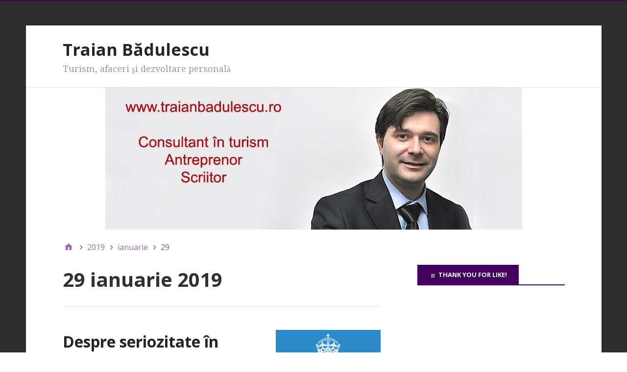

--- FILE ---
content_type: text/html; charset=UTF-8
request_url: http://www.traianbadulescu.ro/2019/01/29/
body_size: 11575
content:
<!DOCTYPE html>
<html lang="ro-RO">

<head>
<meta charset="UTF-8" />
<title>29 ianuarie 2019 &#8211; Traian Bădulescu</title>
<meta name='robots' content='max-image-preview:large' />
<meta name="viewport" content="width=device-width, initial-scale=1" />
<meta name="generator" content="Stargazer 4.0.0" />
<link rel='dns-prefetch' href='//fonts.googleapis.com' />
<link rel="alternate" type="application/rss+xml" title="Traian Bădulescu &raquo; Flux" href="http://www.traianbadulescu.ro/feed/" />
<link rel="alternate" type="application/rss+xml" title="Traian Bădulescu &raquo; Flux comentarii" href="http://www.traianbadulescu.ro/comments/feed/" />
<link rel="pingback" href="http://www.traianbadulescu.ro/xmlrpc.php" />
<script type="text/javascript">
window._wpemojiSettings = {"baseUrl":"https:\/\/s.w.org\/images\/core\/emoji\/14.0.0\/72x72\/","ext":".png","svgUrl":"https:\/\/s.w.org\/images\/core\/emoji\/14.0.0\/svg\/","svgExt":".svg","source":{"concatemoji":"http:\/\/www.traianbadulescu.ro\/wp-includes\/js\/wp-emoji-release.min.js?ver=6.2.8"}};
/*! This file is auto-generated */
!function(e,a,t){var n,r,o,i=a.createElement("canvas"),p=i.getContext&&i.getContext("2d");function s(e,t){p.clearRect(0,0,i.width,i.height),p.fillText(e,0,0);e=i.toDataURL();return p.clearRect(0,0,i.width,i.height),p.fillText(t,0,0),e===i.toDataURL()}function c(e){var t=a.createElement("script");t.src=e,t.defer=t.type="text/javascript",a.getElementsByTagName("head")[0].appendChild(t)}for(o=Array("flag","emoji"),t.supports={everything:!0,everythingExceptFlag:!0},r=0;r<o.length;r++)t.supports[o[r]]=function(e){if(p&&p.fillText)switch(p.textBaseline="top",p.font="600 32px Arial",e){case"flag":return s("\ud83c\udff3\ufe0f\u200d\u26a7\ufe0f","\ud83c\udff3\ufe0f\u200b\u26a7\ufe0f")?!1:!s("\ud83c\uddfa\ud83c\uddf3","\ud83c\uddfa\u200b\ud83c\uddf3")&&!s("\ud83c\udff4\udb40\udc67\udb40\udc62\udb40\udc65\udb40\udc6e\udb40\udc67\udb40\udc7f","\ud83c\udff4\u200b\udb40\udc67\u200b\udb40\udc62\u200b\udb40\udc65\u200b\udb40\udc6e\u200b\udb40\udc67\u200b\udb40\udc7f");case"emoji":return!s("\ud83e\udef1\ud83c\udffb\u200d\ud83e\udef2\ud83c\udfff","\ud83e\udef1\ud83c\udffb\u200b\ud83e\udef2\ud83c\udfff")}return!1}(o[r]),t.supports.everything=t.supports.everything&&t.supports[o[r]],"flag"!==o[r]&&(t.supports.everythingExceptFlag=t.supports.everythingExceptFlag&&t.supports[o[r]]);t.supports.everythingExceptFlag=t.supports.everythingExceptFlag&&!t.supports.flag,t.DOMReady=!1,t.readyCallback=function(){t.DOMReady=!0},t.supports.everything||(n=function(){t.readyCallback()},a.addEventListener?(a.addEventListener("DOMContentLoaded",n,!1),e.addEventListener("load",n,!1)):(e.attachEvent("onload",n),a.attachEvent("onreadystatechange",function(){"complete"===a.readyState&&t.readyCallback()})),(e=t.source||{}).concatemoji?c(e.concatemoji):e.wpemoji&&e.twemoji&&(c(e.twemoji),c(e.wpemoji)))}(window,document,window._wpemojiSettings);
</script>
<!-- AL2FB CSS -->
<style type="text/css" media="screen">
.al2fb_widget_comments { }
.al2fb_widget_comments li { }
.al2fb_widget_picture { width: 32px; height: 32px; }
.al2fb_widget_name { }
.al2fb_widget_comment { }
.al2fb_widget_date { font-size: smaller; }</style>
<link rel='stylesheet' id='al2fb_style-css' href='http://www.traianbadulescu.ro/wp-content/plugins/add-link-to-facebook/add-link-to-facebook.css?ver=6.2.8' type='text/css' media='all' />
<link rel='stylesheet' id='wp-block-library-css' href='http://www.traianbadulescu.ro/wp-includes/css/dist/block-library/style.min.css?ver=6.2.8' type='text/css' media='all' />
<link rel='stylesheet' id='classic-theme-styles-css' href='http://www.traianbadulescu.ro/wp-includes/css/classic-themes.min.css?ver=6.2.8' type='text/css' media='all' />
<style id='global-styles-inline-css' type='text/css'>
body{--wp--preset--color--black: #000000;--wp--preset--color--cyan-bluish-gray: #abb8c3;--wp--preset--color--white: #ffffff;--wp--preset--color--pale-pink: #f78da7;--wp--preset--color--vivid-red: #cf2e2e;--wp--preset--color--luminous-vivid-orange: #ff6900;--wp--preset--color--luminous-vivid-amber: #fcb900;--wp--preset--color--light-green-cyan: #7bdcb5;--wp--preset--color--vivid-green-cyan: #00d084;--wp--preset--color--pale-cyan-blue: #8ed1fc;--wp--preset--color--vivid-cyan-blue: #0693e3;--wp--preset--color--vivid-purple: #9b51e0;--wp--preset--gradient--vivid-cyan-blue-to-vivid-purple: linear-gradient(135deg,rgba(6,147,227,1) 0%,rgb(155,81,224) 100%);--wp--preset--gradient--light-green-cyan-to-vivid-green-cyan: linear-gradient(135deg,rgb(122,220,180) 0%,rgb(0,208,130) 100%);--wp--preset--gradient--luminous-vivid-amber-to-luminous-vivid-orange: linear-gradient(135deg,rgba(252,185,0,1) 0%,rgba(255,105,0,1) 100%);--wp--preset--gradient--luminous-vivid-orange-to-vivid-red: linear-gradient(135deg,rgba(255,105,0,1) 0%,rgb(207,46,46) 100%);--wp--preset--gradient--very-light-gray-to-cyan-bluish-gray: linear-gradient(135deg,rgb(238,238,238) 0%,rgb(169,184,195) 100%);--wp--preset--gradient--cool-to-warm-spectrum: linear-gradient(135deg,rgb(74,234,220) 0%,rgb(151,120,209) 20%,rgb(207,42,186) 40%,rgb(238,44,130) 60%,rgb(251,105,98) 80%,rgb(254,248,76) 100%);--wp--preset--gradient--blush-light-purple: linear-gradient(135deg,rgb(255,206,236) 0%,rgb(152,150,240) 100%);--wp--preset--gradient--blush-bordeaux: linear-gradient(135deg,rgb(254,205,165) 0%,rgb(254,45,45) 50%,rgb(107,0,62) 100%);--wp--preset--gradient--luminous-dusk: linear-gradient(135deg,rgb(255,203,112) 0%,rgb(199,81,192) 50%,rgb(65,88,208) 100%);--wp--preset--gradient--pale-ocean: linear-gradient(135deg,rgb(255,245,203) 0%,rgb(182,227,212) 50%,rgb(51,167,181) 100%);--wp--preset--gradient--electric-grass: linear-gradient(135deg,rgb(202,248,128) 0%,rgb(113,206,126) 100%);--wp--preset--gradient--midnight: linear-gradient(135deg,rgb(2,3,129) 0%,rgb(40,116,252) 100%);--wp--preset--duotone--dark-grayscale: url('#wp-duotone-dark-grayscale');--wp--preset--duotone--grayscale: url('#wp-duotone-grayscale');--wp--preset--duotone--purple-yellow: url('#wp-duotone-purple-yellow');--wp--preset--duotone--blue-red: url('#wp-duotone-blue-red');--wp--preset--duotone--midnight: url('#wp-duotone-midnight');--wp--preset--duotone--magenta-yellow: url('#wp-duotone-magenta-yellow');--wp--preset--duotone--purple-green: url('#wp-duotone-purple-green');--wp--preset--duotone--blue-orange: url('#wp-duotone-blue-orange');--wp--preset--font-size--small: 13px;--wp--preset--font-size--medium: 20px;--wp--preset--font-size--large: 36px;--wp--preset--font-size--x-large: 42px;--wp--preset--spacing--20: 0.44rem;--wp--preset--spacing--30: 0.67rem;--wp--preset--spacing--40: 1rem;--wp--preset--spacing--50: 1.5rem;--wp--preset--spacing--60: 2.25rem;--wp--preset--spacing--70: 3.38rem;--wp--preset--spacing--80: 5.06rem;--wp--preset--shadow--natural: 6px 6px 9px rgba(0, 0, 0, 0.2);--wp--preset--shadow--deep: 12px 12px 50px rgba(0, 0, 0, 0.4);--wp--preset--shadow--sharp: 6px 6px 0px rgba(0, 0, 0, 0.2);--wp--preset--shadow--outlined: 6px 6px 0px -3px rgba(255, 255, 255, 1), 6px 6px rgba(0, 0, 0, 1);--wp--preset--shadow--crisp: 6px 6px 0px rgba(0, 0, 0, 1);}:where(.is-layout-flex){gap: 0.5em;}body .is-layout-flow > .alignleft{float: left;margin-inline-start: 0;margin-inline-end: 2em;}body .is-layout-flow > .alignright{float: right;margin-inline-start: 2em;margin-inline-end: 0;}body .is-layout-flow > .aligncenter{margin-left: auto !important;margin-right: auto !important;}body .is-layout-constrained > .alignleft{float: left;margin-inline-start: 0;margin-inline-end: 2em;}body .is-layout-constrained > .alignright{float: right;margin-inline-start: 2em;margin-inline-end: 0;}body .is-layout-constrained > .aligncenter{margin-left: auto !important;margin-right: auto !important;}body .is-layout-constrained > :where(:not(.alignleft):not(.alignright):not(.alignfull)){max-width: var(--wp--style--global--content-size);margin-left: auto !important;margin-right: auto !important;}body .is-layout-constrained > .alignwide{max-width: var(--wp--style--global--wide-size);}body .is-layout-flex{display: flex;}body .is-layout-flex{flex-wrap: wrap;align-items: center;}body .is-layout-flex > *{margin: 0;}:where(.wp-block-columns.is-layout-flex){gap: 2em;}.has-black-color{color: var(--wp--preset--color--black) !important;}.has-cyan-bluish-gray-color{color: var(--wp--preset--color--cyan-bluish-gray) !important;}.has-white-color{color: var(--wp--preset--color--white) !important;}.has-pale-pink-color{color: var(--wp--preset--color--pale-pink) !important;}.has-vivid-red-color{color: var(--wp--preset--color--vivid-red) !important;}.has-luminous-vivid-orange-color{color: var(--wp--preset--color--luminous-vivid-orange) !important;}.has-luminous-vivid-amber-color{color: var(--wp--preset--color--luminous-vivid-amber) !important;}.has-light-green-cyan-color{color: var(--wp--preset--color--light-green-cyan) !important;}.has-vivid-green-cyan-color{color: var(--wp--preset--color--vivid-green-cyan) !important;}.has-pale-cyan-blue-color{color: var(--wp--preset--color--pale-cyan-blue) !important;}.has-vivid-cyan-blue-color{color: var(--wp--preset--color--vivid-cyan-blue) !important;}.has-vivid-purple-color{color: var(--wp--preset--color--vivid-purple) !important;}.has-black-background-color{background-color: var(--wp--preset--color--black) !important;}.has-cyan-bluish-gray-background-color{background-color: var(--wp--preset--color--cyan-bluish-gray) !important;}.has-white-background-color{background-color: var(--wp--preset--color--white) !important;}.has-pale-pink-background-color{background-color: var(--wp--preset--color--pale-pink) !important;}.has-vivid-red-background-color{background-color: var(--wp--preset--color--vivid-red) !important;}.has-luminous-vivid-orange-background-color{background-color: var(--wp--preset--color--luminous-vivid-orange) !important;}.has-luminous-vivid-amber-background-color{background-color: var(--wp--preset--color--luminous-vivid-amber) !important;}.has-light-green-cyan-background-color{background-color: var(--wp--preset--color--light-green-cyan) !important;}.has-vivid-green-cyan-background-color{background-color: var(--wp--preset--color--vivid-green-cyan) !important;}.has-pale-cyan-blue-background-color{background-color: var(--wp--preset--color--pale-cyan-blue) !important;}.has-vivid-cyan-blue-background-color{background-color: var(--wp--preset--color--vivid-cyan-blue) !important;}.has-vivid-purple-background-color{background-color: var(--wp--preset--color--vivid-purple) !important;}.has-black-border-color{border-color: var(--wp--preset--color--black) !important;}.has-cyan-bluish-gray-border-color{border-color: var(--wp--preset--color--cyan-bluish-gray) !important;}.has-white-border-color{border-color: var(--wp--preset--color--white) !important;}.has-pale-pink-border-color{border-color: var(--wp--preset--color--pale-pink) !important;}.has-vivid-red-border-color{border-color: var(--wp--preset--color--vivid-red) !important;}.has-luminous-vivid-orange-border-color{border-color: var(--wp--preset--color--luminous-vivid-orange) !important;}.has-luminous-vivid-amber-border-color{border-color: var(--wp--preset--color--luminous-vivid-amber) !important;}.has-light-green-cyan-border-color{border-color: var(--wp--preset--color--light-green-cyan) !important;}.has-vivid-green-cyan-border-color{border-color: var(--wp--preset--color--vivid-green-cyan) !important;}.has-pale-cyan-blue-border-color{border-color: var(--wp--preset--color--pale-cyan-blue) !important;}.has-vivid-cyan-blue-border-color{border-color: var(--wp--preset--color--vivid-cyan-blue) !important;}.has-vivid-purple-border-color{border-color: var(--wp--preset--color--vivid-purple) !important;}.has-vivid-cyan-blue-to-vivid-purple-gradient-background{background: var(--wp--preset--gradient--vivid-cyan-blue-to-vivid-purple) !important;}.has-light-green-cyan-to-vivid-green-cyan-gradient-background{background: var(--wp--preset--gradient--light-green-cyan-to-vivid-green-cyan) !important;}.has-luminous-vivid-amber-to-luminous-vivid-orange-gradient-background{background: var(--wp--preset--gradient--luminous-vivid-amber-to-luminous-vivid-orange) !important;}.has-luminous-vivid-orange-to-vivid-red-gradient-background{background: var(--wp--preset--gradient--luminous-vivid-orange-to-vivid-red) !important;}.has-very-light-gray-to-cyan-bluish-gray-gradient-background{background: var(--wp--preset--gradient--very-light-gray-to-cyan-bluish-gray) !important;}.has-cool-to-warm-spectrum-gradient-background{background: var(--wp--preset--gradient--cool-to-warm-spectrum) !important;}.has-blush-light-purple-gradient-background{background: var(--wp--preset--gradient--blush-light-purple) !important;}.has-blush-bordeaux-gradient-background{background: var(--wp--preset--gradient--blush-bordeaux) !important;}.has-luminous-dusk-gradient-background{background: var(--wp--preset--gradient--luminous-dusk) !important;}.has-pale-ocean-gradient-background{background: var(--wp--preset--gradient--pale-ocean) !important;}.has-electric-grass-gradient-background{background: var(--wp--preset--gradient--electric-grass) !important;}.has-midnight-gradient-background{background: var(--wp--preset--gradient--midnight) !important;}.has-small-font-size{font-size: var(--wp--preset--font-size--small) !important;}.has-medium-font-size{font-size: var(--wp--preset--font-size--medium) !important;}.has-large-font-size{font-size: var(--wp--preset--font-size--large) !important;}.has-x-large-font-size{font-size: var(--wp--preset--font-size--x-large) !important;}
.wp-block-navigation a:where(:not(.wp-element-button)){color: inherit;}
:where(.wp-block-columns.is-layout-flex){gap: 2em;}
.wp-block-pullquote{font-size: 1.5em;line-height: 1.6;}
</style>
<link rel='stylesheet' id='stargazer-font-css' href='https://fonts.googleapis.com/css?family=Droid+Serif%3A400%2C700%2C400italic%2C700italic%7COpen+Sans%3A300%2C400%2C600%2C700&#038;ver=6.2.8#038;subset=latin,latin-ext' type='text/css' media='all' />
<link rel='stylesheet' id='hybrid-one-five-css' href='http://www.traianbadulescu.ro/wp-content/themes/stargazer/library/css/one-five.min.css?ver=4.0.0' type='text/css' media='all' />
<link rel='stylesheet' id='hybrid-gallery-css' href='http://www.traianbadulescu.ro/wp-content/themes/stargazer/library/css/gallery.min.css?ver=4.0.0' type='text/css' media='all' />
<link rel='stylesheet' id='stargazer-mediaelement-css' href='http://www.traianbadulescu.ro/wp-content/themes/stargazer/css/mediaelement.min.css?ver=6.2.8' type='text/css' media='all' />
<link rel='stylesheet' id='stargazer-media-css' href='http://www.traianbadulescu.ro/wp-content/themes/stargazer/css/media.min.css?ver=6.2.8' type='text/css' media='all' />
<link rel='stylesheet' id='hybrid-style-css' href='http://www.traianbadulescu.ro/wp-content/themes/stargazer/style.min.css?ver=6.2.8' type='text/css' media='all' />
<style id='akismet-widget-style-inline-css' type='text/css'>

			.a-stats {
				--akismet-color-mid-green: #357b49;
				--akismet-color-white: #fff;
				--akismet-color-light-grey: #f6f7f7;

				max-width: 350px;
				width: auto;
			}

			.a-stats * {
				all: unset;
				box-sizing: border-box;
			}

			.a-stats strong {
				font-weight: 600;
			}

			.a-stats a.a-stats__link,
			.a-stats a.a-stats__link:visited,
			.a-stats a.a-stats__link:active {
				background: var(--akismet-color-mid-green);
				border: none;
				box-shadow: none;
				border-radius: 8px;
				color: var(--akismet-color-white);
				cursor: pointer;
				display: block;
				font-family: -apple-system, BlinkMacSystemFont, 'Segoe UI', 'Roboto', 'Oxygen-Sans', 'Ubuntu', 'Cantarell', 'Helvetica Neue', sans-serif;
				font-weight: 500;
				padding: 12px;
				text-align: center;
				text-decoration: none;
				transition: all 0.2s ease;
			}

			/* Extra specificity to deal with TwentyTwentyOne focus style */
			.widget .a-stats a.a-stats__link:focus {
				background: var(--akismet-color-mid-green);
				color: var(--akismet-color-white);
				text-decoration: none;
			}

			.a-stats a.a-stats__link:hover {
				filter: brightness(110%);
				box-shadow: 0 4px 12px rgba(0, 0, 0, 0.06), 0 0 2px rgba(0, 0, 0, 0.16);
			}

			.a-stats .count {
				color: var(--akismet-color-white);
				display: block;
				font-size: 1.5em;
				line-height: 1.4;
				padding: 0 13px;
				white-space: nowrap;
			}
		
</style>
<script type='text/javascript' src='http://www.traianbadulescu.ro/wp-includes/js/jquery/jquery.min.js?ver=3.6.4' id='jquery-core-js'></script>
<script type='text/javascript' src='http://www.traianbadulescu.ro/wp-includes/js/jquery/jquery-migrate.min.js?ver=3.4.0' id='jquery-migrate-js'></script>
<link rel="https://api.w.org/" href="http://www.traianbadulescu.ro/wp-json/" /><link rel="EditURI" type="application/rsd+xml" title="RSD" href="http://www.traianbadulescu.ro/xmlrpc.php?rsd" />
<link rel="wlwmanifest" type="application/wlwmanifest+xml" href="http://www.traianbadulescu.ro/wp-includes/wlwmanifest.xml" />
<meta name="generator" content="WordPress 6.2.8" />

<style type="text/css" id="custom-colors-css">a, .wp-playlist-light .wp-playlist-playing, .wp-embed-comments a,.wp-embed-share-dialog-open, .wp-embed a { color: rgba( 67, 0, 94, 0.75 ); } a:hover, a:focus, legend, mark, .comment-respond .required, pre,.form-allowed-tags code, pre code,.wp-playlist-light .wp-playlist-item:hover,.wp-playlist-light .wp-playlist-item:focus,.mejs-button button:hover::after, .mejs-button button:focus::after,.mejs-overlay-button:hover::after, .mejs-overlay-button:focus::after,.wp-embed-comments a:hover, .wp-embed-comments a:focus,.wp-embed-share-dialog-open:hover, .wp-embed-share-dialog-open:focus,.wp-embed a:hover, .wp-embed a:focus{ color: #43005e; } input[type='submit'], input[type='reset'], input[type='button'], button, .page-links a,.comment-reply-link, .comment-reply-login, .wp-calendar td.has-posts a, #menu-sub-terms li a{ background-color: rgba( 67, 0, 94, 0.8 ); } legend, mark, pre, .form-allowed-tags code { background-color: rgba( 67, 0, 94, 0.1 ); } input[type='submit']:hover, input[type='submit']:focus,input[type='reset']:hover, input[type='reset']:focus,input[type='button']:hover, input[type='button']:focus,button:hover, button:focus,.page-links a:hover, .page-links a:focus,.wp-calendar td.has-posts a:hover, .wp-calendar td.has-posts a:focus,.widget-title > .wrap,#comments-number > .wrap, #reply-title > .wrap, .attachment-meta-title > .wrap,.widget_search > .search-form,#menu-sub-terms li a:hover, #menu-sub-terms li a:focus,.comment-reply-link:hover, .comment-reply-link:focus,.comment-reply-login:hover, .comment-reply-login:focus,.mejs-time-rail .mejs-time-loaded, .skip-link .screen-reader-text{ background-color: #43005e; } ::selection { background-color: #43005e; } legend { border-color: rgba( 67, 0, 94, 0.15 ); } body { border-top-color: #43005e; } .entry-content a, .entry-summary a, .comment-content a { border-bottom-color: rgba( 67, 0, 94, 0.15 ); } .entry-content a:hover, .entry-content a:focus,           .entry-summary a:hover, .entry-summary a:focus,           .comment-content a:hover, .comment-content a:focus           { border-bottom-color: rgba( 67, 0, 94, 0.75 ); } body, .widget-title, #comments-number, #reply-title,.attachment-meta-title { border-bottom-color: #43005e; } blockquote { background-color: rgba( 67, 0, 94, 0.85 ); } blockquote blockquote { background-color: rgba( 67, 0, 94, 0.9 ); } blockquote { outline-color: rgba( 67, 0, 94, 0.85); }</style>
<style type="text/css">.recentcomments a{display:inline !important;padding:0 !important;margin:0 !important;}</style>
<style type="text/css" id="custom-header-css">body.custom-header #site-title a { color: #252525; }</style>
<style type="text/css" id="custom-background-css">body.custom-background { background: #2d2d2d; }</style>
</head>

<body class="wordpress ltr ro ro-ro parent-theme y2026 m01 d25 h07 sunday logged-out custom-background custom-header display-header-text plural archive date day layout-2c-l custom-colors" dir="ltr" itemscope="itemscope" itemtype="http://schema.org/Blog">

	<div id="container">

		<div class="skip-link">
			<a href="#content" class="screen-reader-text">Sari la conținut</a>
		</div><!-- .skip-link -->

		
		<div class="wrap">

			<header class="site-header" id="header" role="banner" itemscope="itemscope" itemtype="http://schema.org/WPHeader">

				
					<div id="branding">
						
													<h1 class="site-title" id="site-title" itemprop="headline"><a href="http://www.traianbadulescu.ro" rel="home">Traian Bădulescu</a></h1>							<h2 class="site-description" id="site-description" itemprop="description">Turism, afaceri şi dezvoltare personală</h2>											</div><!-- #branding -->

				
				
			</header><!-- #header -->

			
				<img class="header-image" src="http://www.traianbadulescu.ro/wp-content/uploads/2018/12/cropped-TB-Antet.jpg" width="851" height="290" alt="" />

			
			<div id="main" class="main">

				
	<nav role="navigation" aria-label="Firimituri" class="breadcrumb-trail breadcrumbs" itemprop="breadcrumb"><ul class="trail-items" itemscope itemtype="http://schema.org/BreadcrumbList"><meta name="numberOfItems" content="4" /><meta name="itemListOrder" content="Ascending" /><li itemprop="itemListElement" itemscope itemtype="http://schema.org/ListItem" class="trail-item trail-begin"><a href="http://www.traianbadulescu.ro/" rel="home"><span itemprop="name">Prima pagină</span></a><meta itemprop="position" content="1" /></li><li itemprop="itemListElement" itemscope itemtype="http://schema.org/ListItem" class="trail-item"><a href="http://www.traianbadulescu.ro/2019/"><span itemprop="name">2019</span></a><meta itemprop="position" content="2" /></li><li itemprop="itemListElement" itemscope itemtype="http://schema.org/ListItem" class="trail-item"><a href="http://www.traianbadulescu.ro/2019/01/"><span itemprop="name">ianuarie</span></a><meta itemprop="position" content="3" /></li><li itemprop="itemListElement" itemscope itemtype="http://schema.org/ListItem" class="trail-item trail-end"><span itemprop="name">29</span><meta itemprop="position" content="4" /></li></ul></nav>

<main class="content" id="content" role="main">

	
		<div class="archive-header" itemscope="itemscope" itemtype="http://schema.org/WebPageElement">

	<h1 class="archive-title" itemprop="headline">29 ianuarie 2019</h1>

	
	
</div><!-- .loop-meta -->
	
	
		
			
			<article class="entry author-traian-badulescu post-4609 post type-post status-publish format-gallery category-fara-categorie tag-alin-burcea tag-brand-turism tag-paralela-45 tag-top-brands tag-touroperatori tag-turism" id="post-4609" itemscope="itemscope" itemtype="http://schema.org/BlogPosting" itemprop="blogPost">

	
		<a href="http://www.traianbadulescu.ro/2019/01/29/despre-seriozitate-in-turism/"><img  class="portrait cw-greater thumbnail stargazer-full" width="429" height="500" alt="Despre seriozitate în turism" itemprop="image" src="http://www.traianbadulescu.ro/wp-content/uploads/2019/01/keep-calm-and-use-a-travel-agent-429x500.png" /></a>
		<header class="entry-header">

			<h2 class="entry-title" itemprop="headline"><a href="http://www.traianbadulescu.ro/2019/01/29/despre-seriozitate-in-turism/" rel="bookmark" itemprop="url">Despre seriozitate în turism</a></h2>
			<div class="entry-byline">
				<a href="http://www.traianbadulescu.ro/type/gallery/" class="post-format-link">Galerie</a>				<span class="entry-author" itemprop="author" itemscope="itemscope" itemtype="http://schema.org/Person"><a href="http://www.traianbadulescu.ro/author/traian-badulescu/" title="Articole de Traian Badulescu" rel="author" class="url fn n" itemprop="url"><span itemprop="name">Traian Badulescu</span></a></span>
				<time class="entry-published updated" datetime="2019-01-29T15:17:37+02:00" itemprop="datePublished" title="marți, ianuarie 29, 2019, 3:17 pm">29 ianuarie 2019</time>
				<a href="http://www.traianbadulescu.ro/2019/01/29/despre-seriozitate-in-turism/#comments" class="comments-link" itemprop="discussionURL">1</a>							</div><!-- .entry-byline -->

		</header><!-- .entry-header -->

		<div class="entry-summary" itemprop="description">
			<p>Dai un ban dar… știi că face. Plătești 100 de euro, primești servicii de 100 de euro. Nu proaste, nu extraordinare, dar de 100 de euro. Plătești 500 sau 1000 <a href="http://www.traianbadulescu.ro/2019/01/29/despre-seriozitate-in-turism/" class="more-link">[&hellip;]</a></p>
						<p class="gallery-count">Această galerie conţine 2 obiecte</p>
		</div><!-- .entry-summary -->

	
</article><!-- .entry -->
			
		
		
	

	
</main><!-- #content -->

				
	<aside class="sidebar sidebar-primary" role="complementary" id="sidebar-primary" aria-label="Principal Sidebar" itemscope="itemscope" itemtype="http://schema.org/WPSideBar">

		<h3 id="sidebar-primary-title" class="screen-reader-text">Principal Sidebar</h3>

		
			<section id="text-98" class="widget widget_text"><h3 class="widget-title">Thank you for Like!</h3>			<div class="textwidget"><iframe src="//www.facebook.com/plugins/likebox.php?href=http%3A%2F%2Fwww.facebook.com%2Ftraianbadulescu.ro&amp;width=200&amp;height=290&amp;colorscheme=light&amp;show_faces=true&amp;border_color&amp;stream=false&amp;header=true" scrolling="no" frameborder="0" style="border:none; overflow:hidden; width:100%; height:290px;" allowTransparency="true"></iframe></div>
		</section><section id="text-139" class="widget widget_text">			<div class="textwidget"><p><a href="https://www.paralela45.ro"><img decoding="async" loading="lazy" class="alignleft size-full wp-image-4673" src="http://www.traianbadulescu.ro/wp-content/uploads/2019/05/banner_200x200_Vacante-inspirate.jpg" alt="" width="200" height="200" srcset="http://www.traianbadulescu.ro/wp-content/uploads/2019/05/banner_200x200_Vacante-inspirate.jpg 200w, http://www.traianbadulescu.ro/wp-content/uploads/2019/05/banner_200x200_Vacante-inspirate-150x150.jpg 150w" sizes="(max-width: 200px) 100vw, 200px" /></a></p>
</div>
		</section><section id="text-116" class="widget widget_text">			<div class="textwidget"><a href="http://www.chicco.ro/scaune-auto-si-marsupii" title="Chicco" target="”_blank”" rel="noopener">
<img src="http://www.traianbadulescu.ro/wp-content/uploads/2014/09/Copy-of-300x250-scaun-chicco.jpg" style="border:none;" alt="eticheta"//>
</a></div>
		</section><section id="text-144" class="widget widget_text">			<div class="textwidget"><p><a href="http://pavcon.ro/product_info.php?cPath=1_7&amp;products_id=37"><img decoding="async" loading="lazy" class="alignleft size-full wp-image-4668" src="http://www.traianbadulescu.ro/wp-content/uploads/2019/04/Secretul_emisferei.jpg" alt="" width="200" height="205" /></a></p>
</div>
		</section><section id="text-138" class="widget widget_text">			<div class="textwidget"><a href="http://www.destinatii.eu" title="Destinatii.eu" target="”_blank”" rel="noopener">
<img src="http://www.traianbadulescu.ro/wp-content/uploads/2016/07/Copy-of-Banner-destinatii-eu.jpg" style="border:none;" alt="eticheta"//>
</a></div>
		</section><section id="text-113" class="widget widget_text">			<div class="textwidget"><a href="http://www.charterbus.ro" target="”_blank”" rel="noopener">
<img src="http://www.traianbadulescu.ro/wp-content/uploads/2017/05/reclama_20.jpg" style="border:none;" alt="eticheta"//>
</a></div>
		</section><section id="text-135" class="widget widget_text">			<div class="textwidget"><p><a href="http://www.le-chateau.ro/organizare-evenimente-corporate/" target="”_blank”" rel="noopener"><br />
<img decoding="async" style="border: none;" src="http://www.traianbadulescu.ro/wp-content/uploads/2017/07/corporate-cine-de-gala-petreceri-bucuresti.gif" /><br />
</a></p>
</div>
		</section><section id="text-136" class="widget widget_text">			<div class="textwidget"><a href="http://www.bookingbucharest.ro/" target="”_blank”" rel="noopener">
<img src="http://www.traianbadulescu.ro/wp-content/uploads/2015/12/300x300-e1449151872438.png" style="border:none;" alt="eticheta"//>
</a></div>
		</section><section id="text-118" class="widget widget_text">			<div class="textwidget"><a href="http://www.hanu-ancutei.ro" target="”_blank”" rel="noopener">
<img src="http://www.traianbadulescu.ro/wp-content/uploads/2015/01/200x200.jpg" style="border:none;" alt="eticheta"//>
</a></div>
		</section><section id="text-119" class="widget widget_text">			<div class="textwidget"><a href="http://www.hotel-roman.ro" target="”_blank”" rel="noopener">
<img src="http://www.traianbadulescu.ro/wp-content/uploads/2015/01/200x200-1.jpg" style="border:none;" alt="eticheta"//>
</a></div>
		</section><section id="text-124" class="widget widget_text">			<div class="textwidget"><a href="http://www.carsrental.ro/" title="Rent a car" target="”_blank”" rel="noopener">
<img src="
http://www.traianbadulescu.ro/wp-content/uploads/2015/03/Patrice-rent.jpg" style="border:none;" alt="eticheta"//>
</a></div>
		</section><section id="text-114" class="widget widget_text">			<div class="textwidget"><a href="http://www.romania.travel" title="Romania" target="”_blank”" rel="noopener">
<img src="
http://www.traianbadulescu.ro/wp-content/uploads/2014/08/Copy-of-logo-brand-EN_ANT_250.jpg" style="border:none;" alt="eticheta"//>
</a></div>
		</section><section id="text-110" class="widget widget_text">			<div class="textwidget"><a href="http://www.paradistours.ro" title="Paradis Travel" target="”_blank”" rel="noopener">
<img src="http://www.traianbadulescu.ro/wp-content/uploads/2015/07/Iulie-2015-200X200.gif" style="border:none;" alt="eticheta"//>
</a></div>
		</section><section id="text-123" class="widget widget_text">			<div class="textwidget"><a href="http://www.alltur.ro/?utm_source=BenchmarkEmail&utm_campaign=Nu+rata+reducerile+Early+Booking&utm_medium=email" title="oferte Alltur" target="”_blank”" rel="noopener">
<img src="http://www.traianbadulescu.ro/wp-content/uploads/2015/01/image1782995.jpg" style="border:none;" alt="eticheta"//>
</a></div>
		</section><section id="text-84" class="widget widget_text"><h3 class="widget-title">Abonare RSS</h3>			<div class="textwidget"><a href="http://feeds.feedburner.com/traianbadulescu/JuPZ" title="Subscribe to my feed" rel="alternate" type="application/rss+xml"><img src="http://www.feedburner.com/fb/images/pub/feed-icon32x32.png" alt="" style="border:0"/></a><a href="http://feeds.feedburner.com/traianbadulescu/JuPZ" title="Subscribe to my feed" rel="alternate" type="application/rss+xml">Subscribe in a reader</a></div>
		</section><section id="text-85" class="widget widget_text"><h3 class="widget-title">Primiti noutati pe email</h3>			<div class="textwidget"><form style="border:1px solid #ccc;padding:3px;text-align:center;" action="http://feedburner.google.com/fb/a/mailverify" method="post" target="popupwindow" onsubmit="window.open('http://feedburner.google.com/fb/a/mailverify?uri=traianbadulescu/JuPZ', 'popupwindow', 'scrollbars=yes,width=550,height=520');return true"><p>Enter your email address:</p><p><input type="text" style="width:140px" name="email"/></p><input type="hidden" value="traianbadulescu/JuPZ" name="uri"/><input type="hidden" name="loc" value="en_US"/><input type="submit" value="Subscribe" /><p>Delivered by <a href="http://feedburner.google.com" target="_blank" rel="noopener">FeedBurner</a></p></form></div>
		</section><section id="text-82" class="widget widget_text">			<div class="textwidget"><a href="http://litoral-bulgaria.travelplanner.ro/oferte-last-minute-litoral-bulgaria-de-ultima-ora.html" title="Last Minute Bulgaria" target="”_blank”" rel="noopener"> <img src="http://www.traianbadulescu.ro/wp-content/uploads/2012/12/Bulgaria.jpg" style="border:none;" alt="eticheta"//>
</a></div>
		</section><section id="text-83" class="widget widget_text">			<div class="textwidget"><a href="http://www.1000dechipuri.ro" title="1000 de Chipuri" target="”_blank”" rel="noopener">
<img src="http://www.traianbadulescu.ro/wp-content/uploads/2012/12/Copy-of-Online.jpg" style="border:none;" alt="eticheta"//>
</a></div>
		</section><section id="categories-2" class="widget widget_categories"><h3 class="widget-title">Categorii</h3>
			<ul>
					<li class="cat-item cat-item-913"><a href="http://www.traianbadulescu.ro/category/advertising-branding/">Advertising &amp; Branding</a>
</li>
	<li class="cat-item cat-item-605"><a href="http://www.traianbadulescu.ro/category/aparitii-tv/">Aparitii TV</a>
</li>
	<li class="cat-item cat-item-565"><a href="http://www.traianbadulescu.ro/category/arta/">Arta</a>
</li>
	<li class="cat-item cat-item-11"><a href="http://www.traianbadulescu.ro/category/articole/">Articole &amp; Eseuri</a>
</li>
	<li class="cat-item cat-item-1774"><a href="http://www.traianbadulescu.ro/category/bucharest/">Bucharest</a>
</li>
	<li class="cat-item cat-item-1914"><a href="http://www.traianbadulescu.ro/category/business/">Business</a>
</li>
	<li class="cat-item cat-item-1234"><a href="http://www.traianbadulescu.ro/category/carti-pe-care-vi-le-recomand/">Carte</a>
</li>
	<li class="cat-item cat-item-567"><a href="http://www.traianbadulescu.ro/category/depeche-mode/">Depeche Mode</a>
</li>
	<li class="cat-item cat-item-13"><a href="http://www.traianbadulescu.ro/category/eu/">Despre mine</a>
</li>
	<li class="cat-item cat-item-222"><a href="http://www.traianbadulescu.ro/category/dezvoltare-personala/">Dezvoltare personala</a>
</li>
	<li class="cat-item cat-item-353"><a href="http://www.traianbadulescu.ro/category/aparitii-tv/emisiunea-traieste-ti-viata-the-money-channel/">Emisiunea &quot;Traieste-ti viata&quot; &#8211; The Money Channel</a>
</li>
	<li class="cat-item cat-item-1908"><a href="http://www.traianbadulescu.ro/category/evenimente/">Evenimente</a>
</li>
	<li class="cat-item cat-item-1"><a href="http://www.traianbadulescu.ro/category/fara-categorie/">Fără categorie</a>
</li>
	<li class="cat-item cat-item-9"><a href="http://www.traianbadulescu.ro/category/foto/">Galerie foto</a>
</li>
	<li class="cat-item cat-item-1017"><a href="http://www.traianbadulescu.ro/category/restaurante-hoteluri-catering-food-bar/">HoReCa</a>
</li>
	<li class="cat-item cat-item-580"><a href="http://www.traianbadulescu.ro/category/infotravelromania/">InfoTravelRomania</a>
</li>
	<li class="cat-item cat-item-12"><a href="http://www.traianbadulescu.ro/category/interviuri/">Interviuri</a>
</li>
	<li class="cat-item cat-item-33"><a href="http://www.traianbadulescu.ro/category/invitatii-mei/">Invitatii mei</a>
</li>
	<li class="cat-item cat-item-1840"><a href="http://www.traianbadulescu.ro/category/job-uri/">Job-uri</a>
</li>
	<li class="cat-item cat-item-1367"><a href="http://www.traianbadulescu.ro/category/mice-business-travel/">MICE &amp; Business Travel</a>
</li>
	<li class="cat-item cat-item-564"><a href="http://www.traianbadulescu.ro/category/muzica/">Muzica</a>
</li>
	<li class="cat-item cat-item-1626"><a href="http://www.traianbadulescu.ro/category/promo/">Promo</a>
</li>
	<li class="cat-item cat-item-10"><a href="http://www.traianbadulescu.ro/category/proza/">Proza</a>
</li>
	<li class="cat-item cat-item-1201"><a href="http://www.traianbadulescu.ro/category/romania-2/">România</a>
</li>
	<li class="cat-item cat-item-541"><a href="http://www.traianbadulescu.ro/category/romania-fotografii/">România &#8211; o fotografie şi o poveste</a>
</li>
	<li class="cat-item cat-item-566"><a href="http://www.traianbadulescu.ro/category/traian-badulescu-senior/">Traian Badulescu Senior</a>
</li>
	<li class="cat-item cat-item-6"><a href="http://www.traianbadulescu.ro/category/travel-self/">Travel</a>
</li>
	<li class="cat-item cat-item-1523"><a href="http://www.traianbadulescu.ro/category/vinuri/">Vinuri</a>
</li>
			</ul>

			</section><section id="linkcat-1348" class="widget widget_links"><h3 class="widget-title">Agentii turism</h3>
	<ul class='xoxo blogroll'>
<li><a href="http://www.romadria.ro" rel="noopener" title="Grecia vacante ieftin, rezerva acum online" target="_blank">Grecia vacante</a></li>

	</ul>
</section>
<section id="text-95" class="widget widget_text">			<div class="textwidget"><a href="http://helloromania.eu/Cazare/Bucuresti/" title="Cazare Hoteluri Bucuresti">Hoteluri Bucuresti</a></div>
		</section><section id="text-46" class="widget widget_text">			<div class="textwidget"><a href="http://www.maxholidays.ro" title="Max Holidays" target="”_blank”" rel="noopener">
<img src="http://www.traianbadulescu.ro/wp-content/uploads/2012/03/Logo-Max.jpg" style="border:none;" alt="eticheta"//>
</a></div>
		</section><section id="text-35" class="widget widget_text">			<div class="textwidget"><a href="http://www.lapiovra.ro/" title="La Piovra Turista" target="”_blank”" rel="noopener">
<img src="http://www.traianbadulescu.ro/wp-content/uploads/2012/05/Copy-of-Banner-LaPiovra_240x240.jpg" alt="eticheta"//>
</a></div>
		</section><section id="text-75" class="widget widget_text">			<div class="textwidget"><a href="http://www.advisortravel.ro" title="Travel Advisor" target="”_blank”" rel="noopener">
<img src="http://www.traianbadulescu.ro/wp-content/uploads/2011/11/travel1.jpg" style="border:none;" alt="eticheta"//>
</a></div>
		</section><section id="text-76" class="widget widget_text">			<div class="textwidget"><a href="http://www.travelomania.ro" title="Travelomania" target="”_blank”" rel="noopener">
<img src="http://www.traianbadulescu.ro/wp-content/uploads/2011/12/Banner-travelomania1.png" style="border:none;" alt="eticheta"//>
</a></div>
		</section><section id="text-15" class="widget widget_text">			<div class="textwidget"><!-- Histats.com  START  (standard)-->
<script type="text/javascript">document.write(unescape("%3Cscript src=%27http://s10.histats.com/js15.js%27 type=%27text/javascript%27%3E%3C/script%3E"));</script>
<a href="http://www.histats.com" target="_blank" title="stat counter" rel="noopener"><script  type="text/javascript" >
try {Histats.start(1,1677565,4,400,120,90,"00011111");
Histats.track_hits();} catch(err){};
</script></a>
<noscript><a href="http://www.histats.com" target="_blank" rel="noopener"><img  src="http://sstatic1.histats.com/0.gif?1677565&101" alt="stat counter" border="0"></a></noscript>
<!-- Histats.com  END  --></div>
		</section><section id="text-60" class="widget widget_text">			<div class="textwidget"><div id="MeritaCititButtonID"></div><script id="scriptMeritaCititButtonID" src="http://www.meritacitit.ro/tools/getButton.js" type="text/javascript"></script></div>
		</section><section id="text-32" class="widget widget_text">			<div class="textwidget"><div id="google_translate_element"></div><script>
function googleTranslateElementInit() {
  new google.translate.TranslateElement({
    pageLanguage: 'ro'
  }, 'google_translate_element');
}
</script><script src="//translate.google.com/translate_a/element.js?cb=googleTranslateElementInit"></script></div>
		</section>
		<section id="recent-posts-2" class="widget widget_recent_entries">
		<h3 class="widget-title">Articole recente</h3>
		<ul>
											<li>
					<a href="http://www.traianbadulescu.ro/2026/01/08/iri-travel-prezinta-noutatile-anului-2026/">IRI Travel prezintă noutățile anului 2026</a>
									</li>
											<li>
					<a href="http://www.traianbadulescu.ro/2025/11/23/proiectul-cultural-7-zile-7-arte-labirintul-artei-se-lanseaza-la-cafeneaua-actorilor/">Proiectul cultural „7 Zile – 7 Arte | Labirintul Artei” se lansează la Cafeneaua Actorilor</a>
									</li>
											<li>
					<a href="http://www.traianbadulescu.ro/2025/11/20/iri-travel-lanseaza-black-friday-targul-online-de-turism-vacante-2026-la-preturi-care-nu-se-mai-intorc/">IRI Travel lansează Black Friday &amp; Târgul Online de Turism: vacanțe 2026 la prețuri care nu se mai întorc!</a>
									</li>
											<li>
					<a href="http://www.traianbadulescu.ro/2025/09/23/tokaj-a-fost-desemnata-recent-printre-primele-10-regiuni-viticole-din-europa-pentru-2025/">Tokaj a fost desemnată recent printre primele 10 Regiuni Viticole din Europa pentru 2025</a>
									</li>
											<li>
					<a href="http://www.traianbadulescu.ro/2025/09/03/viitorul-turismului-cultural-intre-globalizare-tehnologie-si-autenticitate/">Viitorul turismului cultural – între globalizare, tehnologie și autenticitate</a>
									</li>
					</ul>

		</section><section id="recent-comments-2" class="widget widget_recent_comments"><h3 class="widget-title">Comentarii recente</h3><ul id="recentcomments"><li class="recentcomments"><span class="comment-author-link">Raul</span> la <a href="http://www.traianbadulescu.ro/2011/06/05/de-ce-imi-place-albena/#comment-481809">De ce îmi place Albena?</a></li><li class="recentcomments"><span class="comment-author-link"><a href="https://uromexil-forte-pret.ro/blog/" class="url fn n" rel="ugc external nofollow" itemprop="url"><span itemprop="name">Daciana</span></a></span> la <a href="http://www.traianbadulescu.ro/2023/08/28/arta-oglinda-sufletului-despre-andreea-felicia-popescu-alias-shilozart/#comment-480244">Arta, oglinda sufletului. Despre Andreea Felicia Popescu, alias Shilozart</a></li><li class="recentcomments"><span class="comment-author-link"><a href="https://instapress.ro/" class="url fn n" rel="ugc external nofollow" itemprop="url"><span itemprop="name">Instapress.ro</span></a></span> la <a href="http://www.traianbadulescu.ro/2023/08/28/arta-oglinda-sufletului-despre-andreea-felicia-popescu-alias-shilozart/#comment-480242">Arta, oglinda sufletului. Despre Andreea Felicia Popescu, alias Shilozart</a></li><li class="recentcomments"><span class="comment-author-link"><a href="https://mogu.ro/" class="url fn n" rel="ugc external nofollow" itemprop="url"><span itemprop="name">Agentie SEO</span></a></span> la <a href="http://www.traianbadulescu.ro/2023/06/29/crestere-semnificativa-a-cererii-turistilor-romani-pentru-calatoriile-in-japonia/#comment-480158">Creștere semnificativă a cererii turiștilor români pentru călătoriile în Japonia</a></li><li class="recentcomments"><span class="comment-author-link">Andariel</span> la <a href="http://www.traianbadulescu.ro/2015/07/30/esec-sau-nu-al-grupurilor-de-turism-din-romania/#comment-480045">Eşec sau nu al grupurilor de turism din România?</a></li></ul></section><section id="linkcat-8" class="widget widget_links"><h3 class="widget-title">Blogroll</h3>
	<ul class='xoxo blogroll'>
<li><a href="http://www.infotravelromania.ro/blog/" title="Blog InfoTravelRomania">Blog InfoTravelRomania</a></li>
<li><a href="http://www.blog.tui-travelcenter.ro">Blog TUI Travel Center Romania</a></li>
<li><a href="http://www.burcea.ro">Blogul lui Alin Burcea</a></li>
<li><a href="http://www.consilierturism.ro">Consilier turism &#8211; Ghid personal pentru vacante de neuitat</a></li>
<li><a href="http://www.cristianfrancu.ro/">Cristian Francu</a></li>
<li><a href="http://www.dananghelescu.ro">Dan Anghelescu blog</a></li>
<li><a href="http://www.imperatortravel.ro/">Imperator Travel &#8211; blog de travel</a></li>
<li><a href="http://litoral-bulgaria.travelplanner.ro">Litoral Bulgaria 2013</a></li>
<li><a href="http://www.razvanpascu.ro">Razvan Pascu &#8211; Impresii de calatorie si idei de afaceri</a></li>
<li><a href="http://www.turismmarket.com/">Turism Market &#8211; Blogul specialistilor in turism</a></li>
<li><a href="http://www.turistu.ro">Turistu &#8211; blog despre calatorii si social media</a></li>
<li><a href="http://www.vinland.ro">Vinland &#8211; Despre vinuri si calatorii</a></li>
<li><a href="http://www.voyagerblog.ro">Voyager &#8211; blog de fotografie, calatorii si dezvoltare personala prin turism</a></li>

	</ul>
</section>
<section id="text-87" class="widget widget_text">			<div class="textwidget"><a href="https://twitter.com/share" class="twitter-share-button" data-url="http://www.traianbadulescu.ro" data-via="traianbadulescu">Tweet</a>
<script>!function(d,s,id){var js,fjs=d.getElementsByTagName(s)[0];if(!d.getElementById(id)){js=d.createElement(s);js.id=id;js.src="//platform.twitter.com/widgets.js";fjs.parentNode.insertBefore(js,fjs);}}(document,"script","twitter-wjs");</script></div>
		</section><section id="text-45" class="widget widget_text"><h3 class="widget-title">Profilul meu pe facebook</h3>			<div class="textwidget"><!-- Facebook Badge START --><a href="http://ro-ro.facebook.com/traian" target="_TOP" style="font-family: &quot;lucida grande&quot;,tahoma,verdana,arial,sans-serif; font-size: 11px; font-variant: normal; font-style: normal; font-weight: normal; color: #3B5998; text-decoration: none;" title="Traian Badulescu" rel="noopener">Traian Badulescu</a><br/><a href="http://ro-ro.facebook.com/traian" target="_TOP" title="Traian Badulescu" rel="noopener"><img src="http://badge.facebook.com/badge/1131923743.2739.2009558553.png" style="border: 0px;" /></a><br/><a href="http://ro-ro.facebook.com/badges/" target="_TOP" style="font-family: &quot;lucida grande&quot;,tahoma,verdana,arial,sans-serif; font-size: 11px; font-variant: normal; font-style: normal; font-weight: normal; color: #3B5998; text-decoration: none;" title="Make your own badge!" rel="noopener">Crează-ţi insigna</a><!-- Facebook Badge END --></div>
		</section><section id="text-63" class="widget widget_text">			<div class="textwidget"><script type="text/javascript">

  var _gaq = _gaq || [];
  _gaq.push(['_setAccount', 'UA-35196153-1']);
  _gaq.push(['_trackPageview']);

  (function() {
    var ga = document.createElement('script'); ga.type = 'text/javascript'; ga.async = true;
    ga.src = ('https:' == document.location.protocol ? 'https://ssl' : 'http://www') + '.google-analytics.com/ga.js';
    var s = document.getElementsByTagName('script')[0]; s.parentNode.insertBefore(ga, s);
  })();

</script></div>
		</section><section id="text-127" class="widget widget_text">			<div class="textwidget"></div>
		</section><section id="text-128" class="widget widget_text">			<div class="textwidget"></div>
		</section><section id="text-129" class="widget widget_text">			<div class="textwidget"></div>
		</section><section id="text-130" class="widget widget_text">			<div class="textwidget"></div>
		</section><section id="text-131" class="widget widget_text">			<div class="textwidget"></div>
		</section><section id="text-132" class="widget widget_text">			<div class="textwidget"></div>
		</section><section id="text-133" class="widget widget_text">			<div class="textwidget"></div>
		</section><section id="text-134" class="widget widget_text">			<div class="textwidget"></div>
		</section>
		
	</aside><!-- #sidebar-primary -->


			</div><!-- #main -->

			
		</div><!-- .wrap -->

		<footer class="site-footer" id="footer" role="contentinfo" itemscope="itemscope" itemtype="http://schema.org/WPFooter">

			<div class="wrap">

				
				<p class="credit">
					Copyright &#169; 2026 <a class="site-link" href="http://www.traianbadulescu.ro" rel="home">Traian Bădulescu</a>. Susţinut de <a class="wp-link" href="https://wordpress.org">WordPress</a> şi <a class="theme-link" href="https://themehybrid.com/themes/stargazer">Stargazer</a>.				</p><!-- .credit -->

			</div><!-- .wrap -->

		</footer><!-- #footer -->

	</div><!-- #container -->

	<script type='text/javascript' id='stargazer-js-extra'>
/* <![CDATA[ */
var stargazer_i18n = {"search_toggle":"Expand Search Form"};
/* ]]> */
</script>
<script type='text/javascript' src='http://www.traianbadulescu.ro/wp-content/themes/stargazer/js/stargazer.min.js' id='stargazer-js'></script>

</body>
</html>